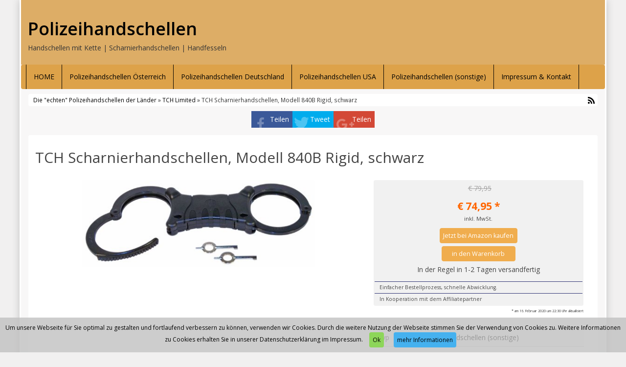

--- FILE ---
content_type: text/html; charset=UTF-8
request_url: https://www.polizeihandschellen.at/produkt/tch-limited/tch-scharnierhandschellen-840b-rigid-schwarz/
body_size: 9325
content:
<!DOCTYPE html>
<html dir="ltr" lang="de">
<head>
<meta charset="utf-8">
<meta name="viewport"
	content="width=device-width, initial-scale=1.0, user-scalable=no" />


<link rel="pingback" href="https://www.polizeihandschellen.at/xmlrpc.php" />


<link rel="stylesheet"
	href="https://www.polizeihandschellen.at/wp-content/themes/affiliatetheme/css/font-awesome-4.7.0/css/font-awesome.min.css">
<link rel="stylesheet"
	href="https://www.polizeihandschellen.at/wp-content/themes/affiliatetheme/jquery-ui-1.12.1/jquery-ui.min.css">
<link rel="stylesheet"
	href="https://www.polizeihandschellen.at/wp-content/themes/affiliatetheme/theme.css">
<link rel="stylesheet" href="https://www.polizeihandschellen.at/wp-content/themes/affiliatetheme/style.css">


<link rel="alternate" type="application/rss+xml" title="RSS 2.0 feed"
	href="https://www.polizeihandschellen.at/feed/" />
<link rel="alternate" type="application/rss+xml" title="Produkt Feed"
	href="https://www.polizeihandschellen.at/feed/?post_type=produkt/" />


		<!-- All in One SEO 4.9.3 - aioseo.com -->
		<title>TCH Scharnierhandschellen, Modell 840B Rigid, schwarz | Polizeihandschellen</title>
	<meta name="robots" content="max-image-preview:large" />
	<link rel="canonical" href="https://www.polizeihandschellen.at/produkt/tch-limited/tch-scharnierhandschellen-840b-rigid-schwarz/" />
	<meta name="generator" content="All in One SEO (AIOSEO) 4.9.3" />
		<script type="application/ld+json" class="aioseo-schema">
			{"@context":"https:\/\/schema.org","@graph":[{"@type":"BreadcrumbList","@id":"https:\/\/www.polizeihandschellen.at\/produkt\/tch-limited\/tch-scharnierhandschellen-840b-rigid-schwarz\/#breadcrumblist","itemListElement":[{"@type":"ListItem","@id":"https:\/\/www.polizeihandschellen.at#listItem","position":1,"name":"Home","item":"https:\/\/www.polizeihandschellen.at","nextItem":{"@type":"ListItem","@id":"https:\/\/www.polizeihandschellen.at\/produkt\/%produkt_marken%\/#listItem","name":"Produkte"}},{"@type":"ListItem","@id":"https:\/\/www.polizeihandschellen.at\/produkt\/%produkt_marken%\/#listItem","position":2,"name":"Produkte","item":"https:\/\/www.polizeihandschellen.at\/produkt\/%produkt_marken%\/","nextItem":{"@type":"ListItem","@id":"https:\/\/www.polizeihandschellen.at\/produkt\/tch-limited\/#listItem","name":"TCH Limited"},"previousItem":{"@type":"ListItem","@id":"https:\/\/www.polizeihandschellen.at#listItem","name":"Home"}},{"@type":"ListItem","@id":"https:\/\/www.polizeihandschellen.at\/produkt\/tch-limited\/#listItem","position":3,"name":"TCH Limited","item":"https:\/\/www.polizeihandschellen.at\/produkt\/tch-limited\/","nextItem":{"@type":"ListItem","@id":"https:\/\/www.polizeihandschellen.at\/produkt\/tch-limited\/tch-scharnierhandschellen-840b-rigid-schwarz\/#listItem","name":"TCH Scharnierhandschellen, Modell 840B Rigid, schwarz"},"previousItem":{"@type":"ListItem","@id":"https:\/\/www.polizeihandschellen.at\/produkt\/%produkt_marken%\/#listItem","name":"Produkte"}},{"@type":"ListItem","@id":"https:\/\/www.polizeihandschellen.at\/produkt\/tch-limited\/tch-scharnierhandschellen-840b-rigid-schwarz\/#listItem","position":4,"name":"TCH Scharnierhandschellen, Modell 840B Rigid, schwarz","previousItem":{"@type":"ListItem","@id":"https:\/\/www.polizeihandschellen.at\/produkt\/tch-limited\/#listItem","name":"TCH Limited"}}]},{"@type":"Organization","@id":"https:\/\/www.polizeihandschellen.at\/#organization","name":"Polizeihandschellen","description":"Handschellen mit Kette | Scharnierhandschellen | Handfesseln","url":"https:\/\/www.polizeihandschellen.at\/"},{"@type":"WebPage","@id":"https:\/\/www.polizeihandschellen.at\/produkt\/tch-limited\/tch-scharnierhandschellen-840b-rigid-schwarz\/#webpage","url":"https:\/\/www.polizeihandschellen.at\/produkt\/tch-limited\/tch-scharnierhandschellen-840b-rigid-schwarz\/","name":"TCH Scharnierhandschellen, Modell 840B Rigid, schwarz | Polizeihandschellen","inLanguage":"de-DE","isPartOf":{"@id":"https:\/\/www.polizeihandschellen.at\/#website"},"breadcrumb":{"@id":"https:\/\/www.polizeihandschellen.at\/produkt\/tch-limited\/tch-scharnierhandschellen-840b-rigid-schwarz\/#breadcrumblist"},"image":{"@type":"ImageObject","url":"https:\/\/www.polizeihandschellen.at\/wp-content\/uploads\/2017\/05\/31D9byhZIAL.jpg","@id":"https:\/\/www.polizeihandschellen.at\/produkt\/tch-limited\/tch-scharnierhandschellen-840b-rigid-schwarz\/#mainImage","width":500,"height":187},"primaryImageOfPage":{"@id":"https:\/\/www.polizeihandschellen.at\/produkt\/tch-limited\/tch-scharnierhandschellen-840b-rigid-schwarz\/#mainImage"},"datePublished":"2017-05-08T12:46:37+00:00","dateModified":"2020-02-16T22:30:18+00:00"},{"@type":"WebSite","@id":"https:\/\/www.polizeihandschellen.at\/#website","url":"https:\/\/www.polizeihandschellen.at\/","name":"Polizeihandschellen","description":"Handschellen mit Kette | Scharnierhandschellen | Handfesseln","inLanguage":"de-DE","publisher":{"@id":"https:\/\/www.polizeihandschellen.at\/#organization"}}]}
		</script>
		<!-- All in One SEO -->

<link rel='dns-prefetch' href='//s.w.org' />
<link rel="alternate" type="application/rss+xml" title="Polizeihandschellen &raquo; Feed" href="https://www.polizeihandschellen.at/feed/" />
<link rel="alternate" type="application/rss+xml" title="Polizeihandschellen &raquo; Kommentar-Feed" href="https://www.polizeihandschellen.at/comments/feed/" />
		<script type="text/javascript">
			window._wpemojiSettings = {"baseUrl":"https:\/\/s.w.org\/images\/core\/emoji\/13.1.0\/72x72\/","ext":".png","svgUrl":"https:\/\/s.w.org\/images\/core\/emoji\/13.1.0\/svg\/","svgExt":".svg","source":{"concatemoji":"https:\/\/www.polizeihandschellen.at\/wp-includes\/js\/wp-emoji-release.min.js?ver=5.8.12"}};
			!function(e,a,t){var n,r,o,i=a.createElement("canvas"),p=i.getContext&&i.getContext("2d");function s(e,t){var a=String.fromCharCode;p.clearRect(0,0,i.width,i.height),p.fillText(a.apply(this,e),0,0);e=i.toDataURL();return p.clearRect(0,0,i.width,i.height),p.fillText(a.apply(this,t),0,0),e===i.toDataURL()}function c(e){var t=a.createElement("script");t.src=e,t.defer=t.type="text/javascript",a.getElementsByTagName("head")[0].appendChild(t)}for(o=Array("flag","emoji"),t.supports={everything:!0,everythingExceptFlag:!0},r=0;r<o.length;r++)t.supports[o[r]]=function(e){if(!p||!p.fillText)return!1;switch(p.textBaseline="top",p.font="600 32px Arial",e){case"flag":return s([127987,65039,8205,9895,65039],[127987,65039,8203,9895,65039])?!1:!s([55356,56826,55356,56819],[55356,56826,8203,55356,56819])&&!s([55356,57332,56128,56423,56128,56418,56128,56421,56128,56430,56128,56423,56128,56447],[55356,57332,8203,56128,56423,8203,56128,56418,8203,56128,56421,8203,56128,56430,8203,56128,56423,8203,56128,56447]);case"emoji":return!s([10084,65039,8205,55357,56613],[10084,65039,8203,55357,56613])}return!1}(o[r]),t.supports.everything=t.supports.everything&&t.supports[o[r]],"flag"!==o[r]&&(t.supports.everythingExceptFlag=t.supports.everythingExceptFlag&&t.supports[o[r]]);t.supports.everythingExceptFlag=t.supports.everythingExceptFlag&&!t.supports.flag,t.DOMReady=!1,t.readyCallback=function(){t.DOMReady=!0},t.supports.everything||(n=function(){t.readyCallback()},a.addEventListener?(a.addEventListener("DOMContentLoaded",n,!1),e.addEventListener("load",n,!1)):(e.attachEvent("onload",n),a.attachEvent("onreadystatechange",function(){"complete"===a.readyState&&t.readyCallback()})),(n=t.source||{}).concatemoji?c(n.concatemoji):n.wpemoji&&n.twemoji&&(c(n.twemoji),c(n.wpemoji)))}(window,document,window._wpemojiSettings);
		</script>
		<style type="text/css">
img.wp-smiley,
img.emoji {
	display: inline !important;
	border: none !important;
	box-shadow: none !important;
	height: 1em !important;
	width: 1em !important;
	margin: 0 .07em !important;
	vertical-align: -0.1em !important;
	background: none !important;
	padding: 0 !important;
}
</style>
	<link rel='stylesheet' id='wp-block-library-css'  href='https://www.polizeihandschellen.at/wp-includes/css/dist/block-library/style.min.css?ver=5.8.12' type='text/css' media='all' />
<link rel='stylesheet' id='aioseo/css/src/vue/standalone/blocks/table-of-contents/global.scss-css'  href='https://www.polizeihandschellen.at/wp-content/plugins/all-in-one-seo-pack/dist/Lite/assets/css/table-of-contents/global.e90f6d47.css?ver=4.9.3' type='text/css' media='all' />
<link rel='stylesheet' id='style-css-css'  href='https://www.polizeihandschellen.at/wp-content/themes/affiliatetheme/bootstrap/css/bootstrap-slider.css?ver=20140925' type='text/css' media='screen' />
<script type='text/javascript' src='https://www.polizeihandschellen.at/wp-content/themes/affiliatetheme/_/js/jquery-3.1.1.min.js?ver=3.1.1' id='jquery-js'></script>
<script type='text/javascript' src='https://www.polizeihandschellen.at/wp-content/themes/affiliatetheme/_/js/jquery-migrate-3.0.0.min.js?ver=3.0.0' id='jquery-migrate-js'></script>
<script type='text/javascript' src='https://www.polizeihandschellen.at/wp-content/themes/affiliatetheme/_/js/blogPost.js?ver=5.8.12' id='blogPost-js'></script>
<script type='text/javascript' src='https://www.polizeihandschellen.at/wp-content/themes/affiliatetheme/_/js/cronjob-javascript.min.js?ver=5.8.12' id='ajax_custom_script-js'></script>
<link rel="https://api.w.org/" href="https://www.polizeihandschellen.at/wp-json/" /><link rel="EditURI" type="application/rsd+xml" title="RSD" href="https://www.polizeihandschellen.at/xmlrpc.php?rsd" />
<link rel="wlwmanifest" type="application/wlwmanifest+xml" href="https://www.polizeihandschellen.at/wp-includes/wlwmanifest.xml" /> 
<meta name="generator" content="WordPress 5.8.12" />
<link rel='shortlink' href='https://www.polizeihandschellen.at/?p=156' />
<link rel="alternate" type="application/json+oembed" href="https://www.polizeihandschellen.at/wp-json/oembed/1.0/embed?url=https%3A%2F%2Fwww.polizeihandschellen.at%2Fprodukt%2Ftch-limited%2Ftch-scharnierhandschellen-840b-rigid-schwarz%2F" />
<link rel="alternate" type="text/xml+oembed" href="https://www.polizeihandschellen.at/wp-json/oembed/1.0/embed?url=https%3A%2F%2Fwww.polizeihandschellen.at%2Fprodukt%2Ftch-limited%2Ftch-scharnierhandschellen-840b-rigid-schwarz%2F&#038;format=xml" />
<meta property="og:type" content="article" /><meta property="og:url" content="https://www.polizeihandschellen.at/produkt/tch-limited/tch-scharnierhandschellen-840b-rigid-schwarz/" /><meta property="og:title" content="TCH Scharnierhandschellen, Modell 840B Rigid, schwarz" /><meta property="og:image" content="https://www.polizeihandschellen.at/wp-content/uploads/2017/05/31D9byhZIAL.jpg" /><meta property="og:description" content="Die TCH 840 Handschelle ist eine sinnvolle und effektive Hilfe, um die Kontrolle über fixierte Personen zu erlangen.

Das Modell besteht aus einer starren Handschelle und einem Griff aus Kunststoff, wodurch das Führen deutlich erleichtert wird. Vor allem bei sehr starken Personen und bei heftiger Gegenwehr bietet die Ausführung ein hohes Maß an Sicherheit. Allerdings zeigt sich hierfür nicht allein die Form verantwortlich.

&lt;strong&gt;Doppelschließmechanismus für mehr Sicherheit
&lt;/strong&gt;Die TCH Handschelle bietet durch den Doppelschließmechanismus gleich mehrere Vorteile. Darunter die Reduzierung von Verletzungsgefahr, Manipulationsversuchen und Flucht. Zudem ist das Material beständig, stabil und robust. Beim Anlegen erweisen sich die präzise Verarbeitung und drei separate und unabhängig voneinander gleitende Zahnstangen mit je sechs Zähne als hilfreich. Die Verarbeitung erlaubt ein glattes und zwangsläufiges Schwenken, wodurch selbst bei unruhigen Personen ein schnelles Anlegen möglich ist. Das System aus Zahnstangen ermöglicht einen größeren Innendurchmesserbereich und zahlreiche Schließpositionen. Bei der Handfessel 840 handelt es sich hierbei um 158 bis 232 Millimeter sowie 25 Schließpositionen.

Aus Stahl gefertigt ist die Handschelle in einer silberfarbenen und schwarzen Ausführung erhältlich.
&lt;strong&gt;Beide Varianten entsprechen den hohen Standards des United States National Institute of Justice&lt;/strong&gt;.
&lt;ul&gt;
 	&lt;li&gt;17% größerer Durchmesser!&lt;/li&gt;
 	&lt;li&gt;Material: Stahl vernickelt&lt;/li&gt;
 	&lt;li&gt;Farbe: silber oder schwarz&lt;/li&gt;
 	&lt;li&gt;Umfang: Minimum: 158 mm, Maximum: 232 mm&lt;/li&gt;
 	&lt;li&gt;Schließpositionen: 25 Schließpositionen&lt;/li&gt;
 	&lt;li&gt;Gewicht: 390 g&lt;/li&gt;
&lt;/ul&gt;
Bemerkungen: Zu jeder Handfessel gehören 2 normale Handfesselschlüssel" /><script type="text/javascript">var ajaxurl = "https://www.polizeihandschellen.at/wp-admin/admin-ajax.php"</script><script>
  (function(i,s,o,g,r,a,m){i['GoogleAnalyticsObject']=r;i[r]=i[r]||function(){
  (i[r].q=i[r].q||[]).push(arguments)},i[r].l=1*new Date();a=s.createElement(o),
  m=s.getElementsByTagName(o)[0];a.async=1;a.src=g;m.parentNode.insertBefore(a,m)
  })(window,document,'script','https://www.google-analytics.com/analytics.js','ga');

  ga('create', 'UA-93370031-52', 'auto');
  ga('send', 'pageview');

</script>
        <script
	src="https://www.polizeihandschellen.at/wp-content/themes/affiliatetheme/_/js/comparison-functions.min.js"></script>
<script
	src="https://www.polizeihandschellen.at/wp-content/themes/affiliatetheme/_/js/jquery.actual.min.js"></script>
<script
	src="https://www.polizeihandschellen.at/wp-content/themes/affiliatetheme/_/js/filterTaxonomies.min.js"></script>




<link rel="stylesheet"
	href="https://www.polizeihandschellen.at/wp-content/themes/affiliatetheme/_/css/custom.php">
</head>
<body class="produkt-template-default single single-produkt postid-156">


<span id="mouseover_product_pics"></span>    <div class="custom-wrapper" id="wrapper" >
    


        <header id="header" class="full-size " >

            
            <div class="col5 logo">

                <p class="h1"><a href="https://www.polizeihandschellen.at" title="zur Startseite" class="brand">Polizeihandschellen</a></p><p>Handschellen mit Kette | Scharnierhandschellen | Handfesseln</p>            </div>

            <div class="col7">

                <div class="ad"> <iframe src="https://rcm-eu.amazon-adsystem.com/e/cm?o=3&p=40&l=ur1&category=home&banner=0KZWDWWK15JP4JW1GYR2&f=ifr&linkID=f2de4c8d65f2a359f6adfbffebfb66f6&t=polizeihandschellen-at-21&tracking_id=polizeihandschellen-at-21" width="120" height="60" scrolling="no" border="0" marginwidth="0" style="border:none;" frameborder="0"></iframe></div>
                <div id="search-header">

                                    </div>
            </div>

            <div class="clearfix"></div>

                    </header>

        
    <nav class=" full-size" id="navigation">

        <div class="navbar navbar-default" data-menu="0">

            <button class="navbar-toggle custom-navbar-toggle" data-target=".bs-navbar-collapse" data-toggle="collapse" type="button">
    <span class="sr-only">Toggle navigation</span>
    <span class="pull-left custom-toggle">
        <span class="icon-bar"></span>
        <span class="icon-bar"></span>
        <span class="icon-bar"></span>
    </span>
    <span class="pull-right">
        <span class="pull-left">Navigation</span> &nbsp;<i class="fa fa-angle-down"></i>
    </span>
    <span class="clearfix"></span>
</button><ul id="menu-navigation" class="nav navbar-nav collapse navbar-collapse bs-navbar-collapse"><li id="menu-item-24" class="menu-item menu-item-type-post_type menu-item-object-page menu-item-home"><a href="https://www.polizeihandschellen.at/" class="dropdown-toggle ">HOME</a><div class="clearfix"></div></li>
<li id="menu-item-27" class="menu-item menu-item-type-post_type menu-item-object-page"><a href="https://www.polizeihandschellen.at/polizeihandschellen-oesterreich/" class="dropdown-toggle ">Polizeihandschellen Österreich</a><div class="clearfix"></div></li>
<li id="menu-item-26" class="menu-item menu-item-type-post_type menu-item-object-page"><a href="https://www.polizeihandschellen.at/polizeihandschellen-deutschland/" class="dropdown-toggle ">Polizeihandschellen Deutschland</a><div class="clearfix"></div></li>
<li id="menu-item-25" class="menu-item menu-item-type-post_type menu-item-object-page"><a href="https://www.polizeihandschellen.at/polizeihandschellen-usa/" class="dropdown-toggle ">Polizeihandschellen USA</a><div class="clearfix"></div></li>
<li id="menu-item-30" class="menu-item menu-item-type-post_type menu-item-object-page"><a href="https://www.polizeihandschellen.at/polizeihandschellen-sonstige/" class="dropdown-toggle ">Polizeihandschellen (sonstige)</a><div class="clearfix"></div></li>
<li id="menu-item-28" class="menu-item menu-item-type-post_type menu-item-object-page menu-item-privacy-policy"><a href="https://www.polizeihandschellen.at/impressum-kontakt/" class="dropdown-toggle ">Impressum &#038; Kontakt</a><div class="clearfix"></div></li>
</ul>
        </div> <!-- end navbar navbar-default -->

    </nav>

    <script>
        jQuery(document).ready(function($) {
            handleStickyNavScrollPosition(400);
        });
    </script>

    
<div class="custom-container">
    <div class="full-size">
        		<div id="breadcrumb" itemscope itemtype="http://schema.org/WebPage" itemprop="breadcrumb">

			<a href="https://www.polizeihandschellen.at">Die "echten" Polizeihandschellen der Länder</a> &raquo;
			<a href="https://www.polizeihandschellen.at/produkt/tch-limited/" >TCH Limited</a> &raquo; TCH Scharnierhandschellen, Modell 840B Rigid, schwarz				<a href="https://www.polizeihandschellen.at/feed/?post_type=produkt" title="Produkt-Feed"><i class="fa fa-rss pull-right"></i></a>
				
			<div class="clearfix"></div>
		</div>

		    </div>
</div>

<div id="affix-right" class="social-buttons-right"><ul class="social pull-right"><li class="social-fb"><a href="http://www.facebook.com/sharer.php?u=https%3A%2F%2Fwww.polizeihandschellen.at%2Fprodukt%2Ftch-limited%2Ftch-scharnierhandschellen-840b-rigid-schwarz%2F" onclick="socialp(this, 'fb'); return false;">Teilen</a></li><li class="social-tw"><a href="https://twitter.com/share?url=https://www.polizeihandschellen.at/produkt/tch-limited/tch-scharnierhandschellen-840b-rigid-schwarz/" onclick="socialp(this, 'twitter'); return false;">Tweet</a></li><li class="social-gp"><a href="https://plus.google.com/share?url=https://www.polizeihandschellen.at/produkt/tch-limited/tch-scharnierhandschellen-840b-rigid-schwarz/" onclick="socialp(this, 'gplus'); return false;">Teilen</a></li></ul></div>
<script>
    jQuery(document).ready(function($) {
        handleNavbarDefaultScrolling();
    });
</script><form action="https://www.polizeihandschellen.at/go/" method="post" id="ap_pdp_redirect_form"><input type="hidden" value="http://www.amazon.de/dp/B009IO0ZUO/?tag=polizeihandschellen-at-21" name="affiliate_link" /></form><div class="custom-container custom-container-margin-top"><div class="clearfix"></div></div><div class="product custom-container"><div id="post-id" data-id="156"></div><div class="full-size"><div class="col12  " id="single"><div class="box"><h1 id="h1-product">TCH Scharnierhandschellen, Modell 840B Rigid, schwarz</h1><div class="col-md-7 single-product-col-left "><div id="show-loupe"></div>

<div id="img-product-container">
	<div class="text-center" id="spinner-slider">
		<i class="fa fa-spinner fa-3x"></i>
	</div>
	
	<img
        data-src="https://www.polizeihandschellen.at/wp-content/uploads/2017/05/31D9byhZIAL.jpg"
    class="img_by_url_full_size product-img-detail zoom_in big-slider-product-img slideUpDown"
        alt="" id="img_product_157" /></div>




<div id="big-slider-container">
		
</div></div><div class="col-md-5 left-details"><div class="produkt-details box-grey"><div class="uvp-line-through"><div class="uvp-text-color">€ 79,95</div></div><p class="price">€<span> 74,95</span> *</p><p><span class="mwst">inkl. MwSt.</span></p><a href="http://www.amazon.de/dp/B009IO0ZUO/?tag=polizeihandschellen-at-21" class="btn btn-ap" target="_blank" rel="nofollow"  >Jetzt bei Amazon kaufen</a><div class="clearfix"></div><a href="http://www.amazon.de/gp/aws/cart/add.html?AssociateTag=polizeihandschellen-at-21&ASIN.1=B009IO0ZUO&Quantity.1=1" class="btn btn-cart-ap" target="_blank" rel="nofollow">in den Warenkorb</a><span class="hint">In der Regel in 1-2 Tagen versandfertig </span><p class=""></p><ul><li>Einfacher Bestellprozess, schnelle Abwicklung.</li><li>In Kooperation mit dem Affiliatepartner</li></ul></div><p class="text-right modified"><small> * am 16. Februar 2020 um 22:30 Uhr aktualisiert</small></p><br /><table class="table table-striped"><tbody><tr>
	<td>Typ</td>
	<td>
                <a href="https://www.polizeihandschellen.at/typen/polizeihandschellen-sonstige/"><span>Polizeihandschellen (sonstige)</span></a>            </td>
</tr>
<tr>
	<td>Marke</td>
	<td>
                <a href="https://www.polizeihandschellen.at/produkt/tch-limited/"><span itemprop="brand">TCH Limited</span></a>            </td>
</tr>
<tr><td>EAN(s)</td><td><span>9058705015219<br /></span></td></tr></tbody></table></div><div class="clearfix"></div><div class="clearfix"></div><div class="clearfix"></div><div class="beschreibung"><h3>Produktbeschreibung</h3><div><p>Die TCH 840 Handschelle ist eine sinnvolle und effektive Hilfe, um die Kontrolle über fixierte Personen zu erlangen.</p>
<p>Das Modell besteht aus einer starren Handschelle und einem Griff aus Kunststoff, wodurch das Führen deutlich erleichtert wird. Vor allem bei sehr starken Personen und bei heftiger Gegenwehr bietet die Ausführung ein hohes Maß an Sicherheit. Allerdings zeigt sich hierfür nicht allein die Form verantwortlich.</p>
<p><strong>Doppelschließmechanismus für mehr Sicherheit<br />
</strong>Die TCH Handschelle bietet durch den Doppelschließmechanismus gleich mehrere Vorteile. Darunter die Reduzierung von Verletzungsgefahr, Manipulationsversuchen und Flucht. Zudem ist das Material beständig, stabil und robust. Beim Anlegen erweisen sich die präzise Verarbeitung und drei separate und unabhängig voneinander gleitende Zahnstangen mit je sechs Zähne als hilfreich. Die Verarbeitung erlaubt ein glattes und zwangsläufiges Schwenken, wodurch selbst bei unruhigen Personen ein schnelles Anlegen möglich ist. Das System aus Zahnstangen ermöglicht einen größeren Innendurchmesserbereich und zahlreiche Schließpositionen. Bei der Handfessel 840 handelt es sich hierbei um 158 bis 232 Millimeter sowie 25 Schließpositionen.</p>
<p>Aus Stahl gefertigt ist die Handschelle in einer silberfarbenen und schwarzen Ausführung erhältlich.<br />
<strong>Beide Varianten entsprechen den hohen Standards des United States National Institute of Justice</strong>.</p>
<ul>
<li>17% größerer Durchmesser!</li>
<li>Material: Stahl vernickelt</li>
<li>Farbe: silber oder schwarz</li>
<li>Umfang: Minimum: 158 mm, Maximum: 232 mm</li>
<li>Schließpositionen: 25 Schließpositionen</li>
<li>Gewicht: 390 g</li>
</ul>
<p>Bemerkungen: Zu jeder Handfessel gehören 2 normale Handfesselschlüssel</p>
</div><div class="clearfix"></div></div></div><div id="second"><div class="ad text-center"><iframe src="https://rcm-eu.amazon-adsystem.com/e/cm?o=3&p=48&l=ur1&category=prime&banner=1JTJG8F58N4VKV4NNRR2&f=ifr&linkID=51557312461341a05273b4e95afa7b0a&t=polizeihandschellen-at-21&tracking_id=polizeihandschellen-at-21" width="728" height="90" scrolling="no" border="0" marginwidth="0" style="border:none;" frameborder="0"></iframe>
</div><div class="sticky-footer sticky-footer-fadein">
<div class="sticky-footer-close">X</div>
  <div class="row">

    <div class="col-md-2 hidden-md-down"><div class="sticky-footer-img"> <img alt="TCH Scharnierhandschellen, Modell 840B Rigid, schwarz" src="https://www.polizeihandschellen.at/wp-content/uploads/2017/05/31D9byhZIAL.jpg" /></div></div><div class="col-md-8 col-md-offset-0 col-sm-7 col-sm-offset-1"><p class="h2">TCH Scharnierhandschellen, Modell 840B Rigid, schwarz</p><p class="sticky-footer-rating"></p><div class="price var2-main-price" ><div class="price-diff-saving">Statt   </div><div class="uvp-line-through"><div class="uvp-text-color">€ 79,95 *</div></div><div class="price-wrap uvptrue">€<span> 74,95</span> *</div></div><div class="your-saving"></div></div><div class="col-md-2 col-sm-2 btn-list" ><a href="http://www.amazon.de/dp/B009IO0ZUO/?tag=polizeihandschellen-at-21" class="btn btn-ap" target="_blank" rel="nofollow"  >Jetzt bei Amazon kaufen</a><br><a href="http://www.amazon.de/gp/aws/cart/add.html?AssociateTag=polizeihandschellen-at-21&ASIN.1=B009IO0ZUO&Quantity.1=1" class="btn btn-cart-ap" target="_blank" rel="nofollow">in den Warenkorb</a><p><span class="mwst">* inkl. MwSt.</span></p></div>

  </div>
</div>


<script>

var aff_window_size = $( window ).width();
var aff_sticky_footer_show = true;

if ( aff_window_size > 768) {
    $('.sticky-footer-fromleft').show();
    $('.sticky-footer-fromright').show();
    $('.sticky-footer-frombottom').show();
}

$('.sticky-footer-close').click(function () {

    aff_sticky_footer_show = false;

    $('#footer').css('margin-bottom', '0' + 'px');
    $('.sticky-footer-fadein').fadeOut(800);
    $('.sticky-footer-fromleft').stop().animate({left: "-100%"}, 800);
    $('.sticky-footer-fromright').stop().animate({left: "210%"}, 800);
    $('.sticky-footer-frombottom').stop().animate({bottom: "-1000px"}, 800);

});

$(window).scroll(function(){

    if (aff_sticky_footer_show == true && aff_window_size > 768) {

        if ($(this).scrollTop() > 400) {

            $('#footer').css('margin-bottom', $('.sticky-footer').outerHeight() + 'px');
            $('.sticky-footer-fadein').fadeIn(800);
            $('.sticky-footer-fromleft').stop().animate({left: "0%"}, 800);
            $('.sticky-footer-fromright').stop().animate({left: "0%"}, 800);
            $('.sticky-footer-frombottom').stop().animate({bottom: "0px"}, 800);

        } else {

            $('.sticky-footer-fadein').fadeOut(800);
            $('.sticky-footer-fromleft').stop().animate({left: "-100%"}, 800);
            $('.sticky-footer-fromright').stop().animate({left: "210%"}, 800);
            $('.sticky-footer-frombottom').stop().animate({bottom: "-1000px"}, 800);

        }
    }
});

$( window ).resize(function() {

    aff_window_size = $( window ).width();

    if (aff_window_size >= 768 && $(this).scrollTop() > 400)  {
        $('.sticky-footer').show();
    } else {
        $('.sticky-footer').hide();
    }
});

$(document).ready(function(){

    $("#price_comparison_link_footer").click( function() {
        $("#exTab1 li").removeClass("active");
        $("#price-compare-tab").addClass("active");
        $("#exTab1 .tab-pane").removeClass("active");
        $("#price-compare").addClass("active");
    });

    $("#price_history_link_footer").click( function() {
        $("#exTab1 li").removeClass("active");
        $("#price-history-tab").addClass("active");
        $("#exTab1 .tab-pane").removeClass("active");
        $("#price-history").addClass("active");

        chart.update();
    });

    $("#price_comparison_link").click( function() {
        $("#exTab1 li").removeClass("active");
        $("#price-compare-tab").addClass("active");
        $("#exTab1 .tab-pane").removeClass("active");
        $("#price-compare").addClass("active");
    });

    $("#price_history_link").click( function() {
        $("#exTab1 li").removeClass("active");
        $("#price-history-tab").addClass("active");
        $("#exTab1 .tab-pane").removeClass("active");
        $("#price-history").addClass("active");

        chart.update();
    });    

});

</script>
<div class="box"><h3>Weitere Produkte</h3><div class="row produkte"><div class="  col-xs-6 col-md-4 col-lg-3 products-col"><div class="affiliseo-carousel hidden" id="carousel-133671598054"><ul></ul></div><div class="thumbnail product-thumbs thumb-671598054-4-1"  data-thumbs="thumb-671598054-4-1" id="thumb-133671598054" data-radius="4px"><div class="caption product-captions caption-671598054-4-1"  data-captions="caption-671598054-4-1" id="caption-133671598054"><h3 class="product-headers header-671598054-4-1" data-headers="header-671598054-4-1"><a href="https://www.polizeihandschellen.at/produkt/clejuso/clejuso-handschellen-modell-nr-12a-blau/" >CLEJUSO Handschellen, Modell Nr. 12A, blau</a></h3><div class="move-over-thumbnail-container-150 text-center"><div class="related-link"><a href="https://www.polizeihandschellen.at/produkt/clejuso/clejuso-handschellen-modell-nr-12a-blau/" ><img width="150" height="85" src="https://www.polizeihandschellen.at/wp-content/uploads/2017/05/41aE2II6jPL-150x85.jpg" class="mouse-over-thumbnail wp-post-image" alt="" loading="lazy" id="id_133671598054" /></a></div></div><div class="rating" style="height:36px;"></div><div class="price" style="margin-bottom: 8px;">€ 44,95*<span class="uvp-line-through" style="top:0;"><span class="uvp-text-color"><sup>€ 47,95</sup></span></span><span class="mwst">inkl. MwSt.</span></div><div class="buttons"><a class="btn btn-md btn-detail btn-block" href="https://www.polizeihandschellen.at/produkt/clejuso/clejuso-handschellen-modell-nr-12a-blau/" >Produktbeschreibung</a><a href="http://www.amazon.de/dp/B0168GDWEA/?tag=polizeihandschellen-at-21" class="btn btn-ap btn-block" target="_blank" rel="nofollow"  >Jetzt bei Amazon kaufen</a></div><span class="modified"><small> *am 16.02.2020 um 22:30 Uhr aktualisiert</small></span></div></div></div><div class="  col-xs-6 col-md-4 col-lg-3 products-col"><div class="affiliseo-carousel hidden" id="carousel-123671598054"><ul></ul></div><div class="thumbnail product-thumbs thumb-671598054-4-1"  data-thumbs="thumb-671598054-4-1" id="thumb-123671598054" data-radius="4px"><div class="caption product-captions caption-671598054-4-1"  data-captions="caption-671598054-4-1" id="caption-123671598054"><h3 class="product-headers header-671598054-4-1" data-headers="header-671598054-4-1"><a href="https://www.polizeihandschellen.at/produkt/clejuso/clejuso-scharnierhandschellen-modell-nr-no-19r-schwarz/" >Clejuso Scharnierhandschellen, Modell Nr. 19R, schwarz</a></h3><div class="move-over-thumbnail-container-150 text-center"><div class="related-link"><a href="https://www.polizeihandschellen.at/produkt/clejuso/clejuso-scharnierhandschellen-modell-nr-no-19r-schwarz/" ><img width="150" height="137" src="https://www.polizeihandschellen.at/wp-content/uploads/2017/05/41kn7m9320L-150x137.jpg" class="mouse-over-thumbnail wp-post-image" alt="" loading="lazy" id="id_123671598054" /></a></div></div><div class="rating" style="height:36px;"></div><div class="price" style="margin-bottom: 8px;">€ 54,95*<span class="mwst">inkl. MwSt.</span></div><div class="buttons"><a class="btn btn-md btn-detail btn-block" href="https://www.polizeihandschellen.at/produkt/clejuso/clejuso-scharnierhandschellen-modell-nr-no-19r-schwarz/" >Produktbeschreibung</a><a href="http://www.amazon.de/dp/B00NXZYVW2/?tag=polizeihandschellen-at-21" class="btn btn-ap btn-block" target="_blank" rel="nofollow"  >Jetzt bei Amazon kaufen</a></div><span class="modified"><small> *am 16.02.2020 um 22:30 Uhr aktualisiert</small></span></div></div></div><div class="  col-xs-6 col-md-4 col-lg-3 products-col"><div class="affiliseo-carousel hidden" id="carousel-139671598054"><ul></ul></div><div class="thumbnail product-thumbs thumb-671598054-4-1"  data-thumbs="thumb-671598054-4-1" id="thumb-139671598054" data-radius="4px"><div class="caption product-captions caption-671598054-4-1"  data-captions="caption-671598054-4-1" id="caption-139671598054"><h3 class="product-headers header-671598054-4-1" data-headers="header-671598054-4-1"><a href="https://www.polizeihandschellen.at/produkt/clejuso/clejuso-handschellen-modell-nr-12a-orange/" >CLEJUSO Handschellen, Modell Nr. 12A, orange</a></h3><div class="move-over-thumbnail-container-150 text-center"><div class="related-link"><a href="https://www.polizeihandschellen.at/produkt/clejuso/clejuso-handschellen-modell-nr-12a-orange/" ><img width="150" height="80" src="https://www.polizeihandschellen.at/wp-content/uploads/2017/05/41utPi3H4L-150x80.jpg" class="mouse-over-thumbnail wp-post-image" alt="" loading="lazy" id="id_139671598054" /></a></div></div><div class="rating" style="height:36px;"></div><div class="price" style="margin-bottom: 8px;">€ 44,95*<span class="uvp-line-through" style="top:0;"><span class="uvp-text-color"><sup>€ 47,95</sup></span></span><span class="mwst">inkl. MwSt.</span></div><div class="buttons"><a class="btn btn-md btn-detail btn-block" href="https://www.polizeihandschellen.at/produkt/clejuso/clejuso-handschellen-modell-nr-12a-orange/" >Produktbeschreibung</a><a href="http://www.amazon.de/dp/B0168GDV0A/?tag=polizeihandschellen-at-21" class="btn btn-ap btn-block" target="_blank" rel="nofollow"  >Jetzt bei Amazon kaufen</a></div><span class="modified"><small> *am 16.02.2020 um 22:30 Uhr aktualisiert</small></span></div></div></div><div class="  col-xs-6 col-md-4 col-lg-3 products-col"><div class="affiliseo-carousel hidden" id="carousel-44671598054"><ul></ul></div><div class="thumbnail product-thumbs thumb-671598054-4-1"  data-thumbs="thumb-671598054-4-1" id="thumb-44671598054" data-radius="4px"><div class="caption product-captions caption-671598054-4-1"  data-captions="caption-671598054-4-1" id="caption-44671598054"><h3 class="product-headers header-671598054-4-1" data-headers="header-671598054-4-1"><a href="https://www.polizeihandschellen.at/produkt/smith-wesson/smith-wesson-model-300-hinged-nickel-handcuffs-scharnierhandschellen/" >Smith &#038; Wesson Model 300, Scharnierhandschellen</a></h3><div class="move-over-thumbnail-container-150 text-center"><div class="related-link"><a href="https://www.polizeihandschellen.at/produkt/smith-wesson/smith-wesson-model-300-hinged-nickel-handcuffs-scharnierhandschellen/" ><img width="150" height="150" src="https://www.polizeihandschellen.at/wp-content/uploads/2017/05/417lOBIXJoL-150x150.jpg" class="mouse-over-thumbnail wp-post-image" alt="" loading="lazy" id="id_44671598054" /></a></div></div><div class="rating" style="height:36px;"></div><div class="price" style="margin-bottom: 8px;">Klicken für Preis und Anbieter.<br /><span class="mwst">&nbsp;</span></div><div class="buttons"><a class="btn btn-md btn-detail btn-block" href="https://www.polizeihandschellen.at/produkt/smith-wesson/smith-wesson-model-300-hinged-nickel-handcuffs-scharnierhandschellen/" >Produktbeschreibung</a><a href="http://www.amazon.de/dp/B00W6ALL50/?tag=polizeihandschellen-at-21" class="btn btn-ap btn-block" target="_blank" rel="nofollow"  >Jetzt bei Amazon kaufen</a></div><span class="modified"><small> *am 16.02.2020 um 22:30 Uhr aktualisiert</small></span></div></div></div></div><div class="clearfix"></div></div></div></div><div class="clearfix"></div></div><div class="full-size"><div class="clearfix"></div></div></div><script type="application/ld+json">
{
    "@context": "http://schema.org/",
    "@type": "Product",
    "name": "Smith &#038; Wesson Model 300, Scharnierhandschellen",
    "image": "https://www.polizeihandschellen.at/wp-content/uploads/2017/05/417lOBIXJoL-150x150.jpg",
    "productID":"0797864287004",
    "description": "",
    "brand": "Smith &amp; Wesson",
    "url": "https://www.polizeihandschellen.at/produkt/smith-wesson/smith-wesson-model-300-hinged-nickel-handcuffs-scharnierhandschellen/",

    
        "aggregateRating": {
            "@type": "AggregateRating",
            "worstRating":"0",
            "bestRating":"5",
            "ratingValue": "0",
            "reviewCount": "1"
        },

        
    "review": {
        "@type": "Review",
        "reviewBody": "",
        "author": "-"
    }
}

</script><footer
	class="full-size"
	id="footer">
                <div class="col-md-3">
                    </div>
		<div class="col-md-6">
                    </div>
		<div class="col-md-3 service">
                                        <ul class="social-footer">
                                                <li><a
					href="https://www.polizeihandschellen.at/feed/?post_type=produkt"
					title="Produkt-Feed"> <i class="fa fa-rss-square fa-2x rss"></i>
				</a></li>
                                            </ul>
                        </div>
		<div class="clearfix"></div>
		<hr>
		<div class="full-size copyright text-center">
			<p>&copy; 2026 - Polizeihandschellen - Diese Seite läuft mit dem Affiliate Theme von <a
					href="https://affiliseo.de">AffiliSeo</a>
			</p>
		</div>
        


</footer>
</div><a href="https://www.polizeihandschellen.at" id="blogurl" style="display: none;"></a>
<div id="debug-request"></div>
<link rel='stylesheet' id='filter-attributes-css'  href='https://www.polizeihandschellen.at/wp-content/themes/affiliatetheme/_/css/filter-attributes.min.css?ver=0.1' type='text/css' media='all' />
<link rel='stylesheet' id='descriptor-map-css'  href='https://www.polizeihandschellen.at/wp-content/themes/affiliatetheme/library/page-builder/css/descriptor_map_styles.css?ver=0.1' type='text/css' media='all' />
<link rel='stylesheet' id='chartist-css'  href='https://www.polizeihandschellen.at/wp-content/themes/affiliatetheme/chartist-js/chartist.min.css?ver=0.9.5' type='text/css' media='all' />
<link rel='stylesheet' id='chartist-tt-css'  href='https://www.polizeihandschellen.at/wp-content/themes/affiliatetheme/chartist-js/plugins/tooltip/chartist-plugin-tooltip.css?ver=0.0.7' type='text/css' media='all' />
<link rel='stylesheet' id='chartist-legend-css'  href='https://www.polizeihandschellen.at/wp-content/themes/affiliatetheme/chartist-js/plugins/legend/chartist-plugin-legend.css?ver=0.6.2' type='text/css' media='all' />
<script type='text/javascript' src='https://www.polizeihandschellen.at/wp-content/themes/affiliatetheme/bootstrap/js/bootstrap-slider.js?ver=2.05' id='bootstrap-js-js'></script>
<script type='text/javascript' src='https://www.polizeihandschellen.at/wp-includes/js/wp-embed.min.js?ver=5.8.12' id='wp-embed-js'></script>
<script type='text/javascript' src='https://www.polizeihandschellen.at/wp-includes/js/comment-reply.min.js?ver=5.8.12' id='comment-reply-js'></script>
<script type='text/javascript' src='https://www.polizeihandschellen.at/wp-content/themes/affiliatetheme/_/js/filter-attributes.min.js?ver=5.8.12' id='filter-attributes-js'></script>
<script type='text/javascript' src='https://www.polizeihandschellen.at/wp-content/themes/affiliatetheme/library/page-builder/js/descriptor_map_functions.js?ver=5.8.12' id='descriptor-map-js-js'></script>
<script
	src="https://www.polizeihandschellen.at/wp-content/themes/affiliatetheme/jquery-ui-1.12.1/jquery-ui.min.js"></script>
<script
	src="https://www.polizeihandschellen.at/wp-content/themes/affiliatetheme/jquery-ui-1.12.1/datepicker-de.js"></script>
<script
	src="https://www.polizeihandschellen.at/wp-content/themes/affiliatetheme/bootstrap/js/bootstrap.min.js"></script>
<script
	src="https://www.polizeihandschellen.at/wp-content/themes/affiliatetheme/_/js/scripts.min.js"></script>

<script
	src="https://www.polizeihandschellen.at/wp-content/themes/affiliatetheme/_/js/main-menu.min.js"></script>
<script
	src="https://www.polizeihandschellen.at/wp-content/themes/affiliatetheme/_/js/fixed-menu.min.js"></script>

<link rel="stylesheet" href="//fonts.googleapis.com/css?family=Open+Sans:400,600,700"><link rel="stylesheet" href="//fonts.googleapis.com/css?family=Open+Sans:400,600,700"><script>
    jQuery(document).ready(function($){
    	initBackTotop();

    });
    </script>
<a href="#"
	class="back-to-top back-to-top-is-visible back-to-top-fade-out"><i
	class="fa fa-2x fa-angle-double-up"></i></a>
<script>
    jQuery(document).ready(function($){
    	cookiePolicyElem = jQuery('#as-cookie-policy-bar');
        cookiePolicyHideEffect = "fade"; 
cookiePolicyExpireTime = 86400;

        jQuery(document).on( 'click', '.cookie-policy-accept-button', function (e) {
            e.preventDefault();
            setCookiePolicyCookie();
        });
        displayCookiePolicy();

    });
    </script>
<div  id="as-cookie-policy-bar" class="cookie-policy-bar" style="bottom:0;"><span class="cookie-policy-message"> Um unsere Webseite für Sie optimal zu gestalten und fortlaufend verbessern zu können, verwenden wir Cookies. 
Durch die weitere Nutzung der Webseite stimmen Sie der Verwendung von Cookies zu.
Weitere Informationen zu Cookies erhalten Sie in unserer Datenschutzerklärung im Impressum. </span><a href="#" id="cookie-policy-accept-button" class="cookie-policy-accept-button btn">Ok</a><a href=" https://www.polizeihandschellen.at/impressum-kontakt/" target="_blank" class="cookie-policy-read-more-button btn">mehr Informationen</a></div><span style="display: none;" id="acftacn">c62ef9b457</span>
<span style="display: none;" id="acfaacn">8daf2587a5</span>
<span style="display: none;" id="acaaacn">68dafcf6ef</span>
<span style="display: none;" id="acfpacn">ff2d07c8f8</span>

<div class="ajax-loading"><div></div></div>

</body>
</html>


--- FILE ---
content_type: text/plain
request_url: https://www.google-analytics.com/j/collect?v=1&_v=j102&a=886118471&t=pageview&_s=1&dl=https%3A%2F%2Fwww.polizeihandschellen.at%2Fprodukt%2Ftch-limited%2Ftch-scharnierhandschellen-840b-rigid-schwarz%2F&ul=en-us%40posix&dt=TCH%20Scharnierhandschellen%2C%20Modell%20840B%20Rigid%2C%20schwarz%20%7C%20Polizeihandschellen&sr=1280x720&vp=1280x720&_u=IEBAAEABAAAAACAAI~&jid=922712007&gjid=1162868878&cid=2125290054.1769109785&tid=UA-93370031-52&_gid=1774968832.1769109785&_r=1&_slc=1&z=344394142
body_size: -453
content:
2,cG-04W0CH5QVX